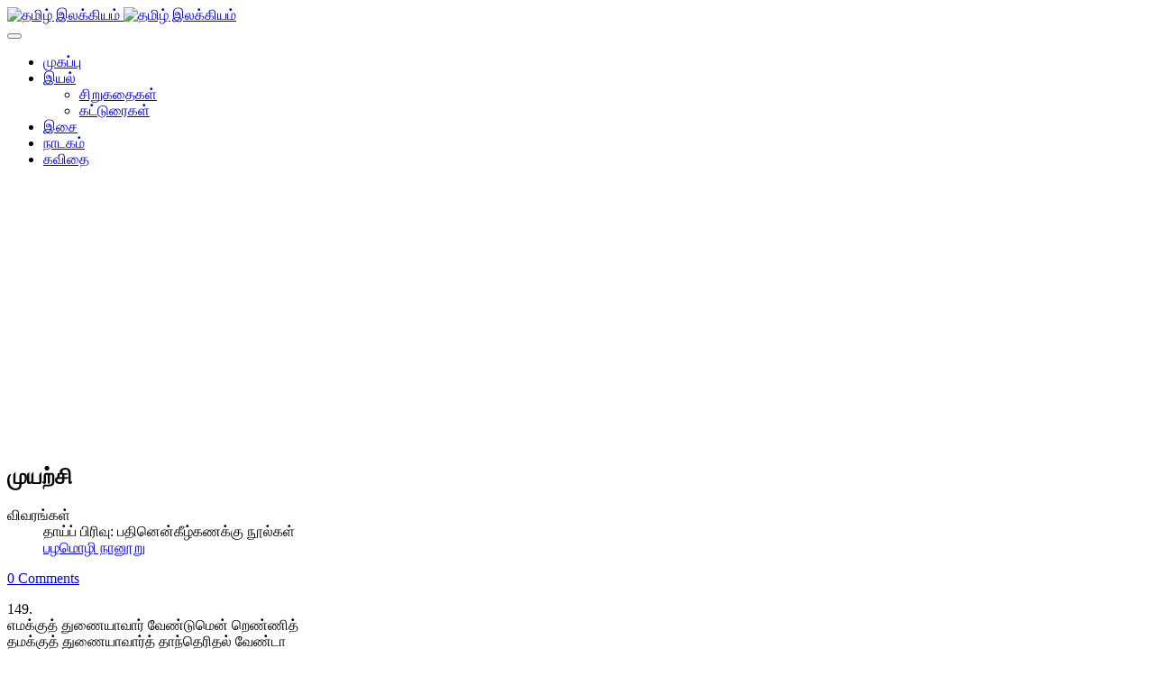

--- FILE ---
content_type: text/html; charset=utf-8
request_url: https://ilakkiyam.com/thirukural/15-sangailakkiyam/pathinenkeezhkanakunoolgal/pazhamozhinanooru/1085-
body_size: 6579
content:
<!DOCTYPE html>
<!-- jsn_venture2_pro 1.0.1 -->
<html lang="ta-in"  dir="ltr">
	<head>
				<meta name="viewport" content="width=device-width, initial-scale=1">
		
		<meta charset="utf-8" />
	<base href="https://ilakkiyam.com/thirukural/15-sangailakkiyam/pathinenkeezhkanakunoolgal/pazhamozhinanooru/1085-" />
	<meta name="keywords" content="தமிழ் இலக்கியம்,தமிழ்,இலக்கியம்,நூல்,பதினெண் மேற்கணக்கு,பத்துப்பாட்டு,எட்டுத்தொகை,திருக்குறள்,பதினெண் கீழ்க்கணக்கு,ஐம்பெருங்காப்பியங்கள்,ஐஞ்சிறு காப்பியங்கள்" />
	<meta name="author" content="மூன்றுறை அரையனார்" />
	<meta name="description" content="தமிழ் இலக்கியம் இரண்டாயிரம் ஆண்டுகளுக்கு மேலான தொடர்ச்சி கொண்ட உலகின் சிறந்த இலக்கியங்களில் ஒன்று. வாழ்வின் பல்வேறு கூறுகளை தமிழ் இலக்கியங்கள் இயம்புகின்றன. தமிழ் மொழியில் மரபுரீதியாக 96 இலக்கிய நூல் வகைகள் உண்டு. இன்று தமிழ் மொழியில் பல புது இலக்கிய வகைகள் உருவாக்கப்பட்டு தமிழ் இலக்கியம் விரிந்து செல்கின்றது." />
	<meta name="generator" content="Joomla! - Open Source Content Management" />
	<title>முயற்சி</title>
	
	<link href="/plugins/content/jw_disqus/jw_disqus/tmpl/css/template.css?v=3.7.0" rel="stylesheet" />
	<link href="/components/com_imageshow/assets/css/style.css" rel="stylesheet" />
	<link href="/templates/jsn_venture2_pro/css/bootstrap.css" rel="stylesheet" />
	<link href="/plugins/system/sunfw/assets/3rd-party/bootstrap/flexbt4_custom.css" rel="stylesheet" />
	<link href="/plugins/system/sunfw/assets/3rd-party/font-awesome/css/font-awesome.min.css" rel="stylesheet" />
	<link href="/templates/jsn_venture2_pro/css/template.css" rel="stylesheet" />
	<link href="/templates/jsn_venture2_pro/css/color_98f13708210194c475687be6106a3b84.css" rel="stylesheet" />
	<link href="/templates/jsn_venture2_pro/css/core/layout_98f13708210194c475687be6106a3b84.css" rel="stylesheet" />
	<link href="/templates/jsn_venture2_pro/css/core/general_98f13708210194c475687be6106a3b84.css" rel="stylesheet" />
	<link href="/templates/jsn_venture2_pro/css/core/sections_98f13708210194c475687be6106a3b84.css" rel="stylesheet" />
	<link href="/templates/jsn_venture2_pro/css/core/modules_98f13708210194c475687be6106a3b84.css" rel="stylesheet" />
	<link href="/templates/jsn_venture2_pro/css/core/menu_98f13708210194c475687be6106a3b84.css" rel="stylesheet" />
	<link href="/templates/jsn_venture2_pro/css/custom/custom.css" rel="stylesheet" />
	<link href="https://fonts.googleapis.com/css?family=Open+Sans:300,regular,600,700" rel="stylesheet" />
	<style>
.sunfw-scrollup {background: #3780b3;color: #ffffff;}
	</style>
	<script type="application/json" class="joomla-script-options new">{"csrf.token":"15257d79e264294271857b37ef08bf8c","system.paths":{"root":"","base":""}}</script>
	<script src="/media/system/js/mootools-core.js?1546879e47d59bfdbb925e5d51a05513"></script>
	<script src="/media/system/js/core.js?1546879e47d59bfdbb925e5d51a05513"></script>
	<script src="/media/jui/js/jquery.min.js?1546879e47d59bfdbb925e5d51a05513"></script>
	<script src="/media/jui/js/jquery-noconflict.js?1546879e47d59bfdbb925e5d51a05513"></script>
	<script src="/media/jui/js/jquery-migrate.min.js?1546879e47d59bfdbb925e5d51a05513"></script>
	<script src="/media/system/js/caption.js?1546879e47d59bfdbb925e5d51a05513"></script>
	<script src="/templates/jsn_venture2_pro/assets/bootstrap-sass/assets/javascripts/bootstrap.min.js"></script>
	<script src="/plugins/system/sunfw/assets/joomlashine/site/js/utils.js"></script>
	<script src="/templates/jsn_venture2_pro/js/template.js"></script>
	<script>
jQuery(function($){ initTooltips(); $("body").on("subform-row-add", initTooltips); function initTooltips (event, container) { container = container || document;$(container).find(".hasTooltip").tooltip({"html": true,"container": "body"});} });jQuery(window).on('load',  function() {
				new JCaption('img.caption');
			});SunBlank.initTemplate();
			if (window.MooTools !== undefined) {
				Element.implement({
					hide: function() {
						return this;
					},
					show: function(v) {
						return this;
					},
					slide: function(v) {
						return this;
					}
				});
			}
		
	</script>


		<!-- HTML5 shim and Respond.js for IE8 support of HTML5 elements and media queries -->
		<!--[if lt IE 9]>
		<script src="https://oss.maxcdn.com/html5shiv/3.7.2/html5shiv.min.js"></script>
		<script src="https://oss.maxcdn.com/respond/1.4.2/respond.min.js"></script>
		<![endif]-->

		<!-- Global site tag (gtag.js) - Google Analytics -->
<script async src="https://www.googletagmanager.com/gtag/js?id=UA-12233225-1"></script>
<script>
  window.dataLayer = window.dataLayer || [];
  function gtag(){dataLayer.push(arguments);}
  gtag('js', new Date());

  gtag('config', 'UA-12233225-1');
</script>
	</head>

	
	<body id="sunfw-master" class=" sunfw-direction-ltr  sunfw-com-content sunfw-view-article sunfw-itemid-26">
				<div class="sunfw-switcher setting hidden-lg hidden-md">
			<div class="btn-group" role="group" aria-label="...">
								<a href="#" class="btn" onclick="javascript: SunFwUtils.setTemplateAttribute('jsn_venture2_pro_switcher_','mobile','no'); return false;"><i class="fa fa-desktop" aria-hidden="true"></i></a>
				<a href="#" class="btn active" onclick="javascript: SunFwUtils.setTemplateAttribute('jsn_venture2_pro_switcher_','mobile','yes'); return false;"><i class="fa fa-mobile" aria-hidden="true"></i></a>
							</div>
		</div>
		
		<div id="sunfw-wrapper" class="sunfw-content ">
			<div id="sunfw_section_header" class="sunfw-section sunfw_section_header sw-header"><div class="container"><div id="row_row-0" class="row ">
		<div id="column_column-4" class="col-xs-12 col-sm-2 col-md-2 col-lg-2"><div class="layout-item sunfw-item-logo">
					<div class="sunfw-logo visible-lg visible-md visible-sm visible-xs">
	<a href="/index.php" title="தமிழ் இலக்கியம்"> <img
		class="logo hidden-xs hidden-sm img-responsive "
		alt="தமிழ் இலக்கியம்" src="https://ilakkiyam.com/images/ilakkiyam_en_gwo_45.png"> <img
		class="logo hidden-lg hidden-md img-responsive "
		alt="தமிழ் இலக்கியம்" src="https://ilakkiyam.com/images/ilakkiyam_en_gwo_45.png">
	</a>
</div>
				</div></div>
<div id="column_column-0" class="col-xs-12 col-sm-10 col-md-10 col-lg-10 sw-toggle-type visible-lg visible-md visible-sm visible-xs"><div class="layout-item sunfw-item-menu">
					<div class=" visible-lg visible-md visible-sm visible-xs">
	<nav class="navbar navbar-default sunfw-menu-head sunfwMenuNoneEffect" role="navigation">
				<div class="navbar-header">
					<button type="button" class="navbar-toggle collapsed btn btn-danger" data-toggle="collapse" id="menu_item_menu_mobile" data-target="#menu_item_menu" aria-expanded="false">
						<i aria-hidden="true" class="fa fa-bars"></i>
					</button>
				</div>
				<div class="collapse navbar-collapse sunfw-menu" id="menu_item_menu"><ul class="nav navbar-nav sunfw-tpl-menu"><li class="item-33"><a class="jsn-icon-home clearfix" href="/" ><span data-title="முகப்பு"><span class="menutitle">முகப்பு</span></span></a></li><li class="item-22 parent dropdown-submenu"><a class="jsn-icon-article clearfix dropdown-toggle" href="/iyal" ><span data-title="இயல்"><span class="menutitle">இயல்</span></span><span class="caret"></span></a><ul class="dropdown-menu"><li class="item-159"><a class="clearfix" href="/iyal/sirukathaigal" ><span data-title="சிறுகதைகள்"><span class="menutitle">சிறுகதைகள்</span></span></a></li><li class="item-161"><a class="clearfix" href="/iyal/katturaigal" ><span data-title="கட்டுரைகள்"><span class="menutitle">கட்டுரைகள்</span></span></a></li></ul></li><li class="item-23"><a class="jsn-icon-mobile clearfix" href="/isai" ><span data-title="இசை"><span class="menutitle">இசை</span></span></a></li><li class="item-24"><a class="jsn-icon-display clearfix" href="/nadakam" ><span data-title="நாடகம்"><span class="menutitle">நாடகம்</span></span></a></li><li class="item-146"><a class="jsn-icon-selection clearfix" href="http://kavithai.com" target="_blank"  rel="noopener noreferrer"><span data-title="கவிதை"><span class="menutitle">கவிதை</span></span></a></li></ul></div></nav></div>
				</div></div>	</div></div></div><div id="sunfw_section_main-content" class="sunfw-section sunfw_section_main-content sw-main-content"><div class="container"><div id="row_row-1" class="row sunfw-flex-component">
		<div id="column_column-1" class="col-xs-48 col-sm-9 col-md-9 col-lg-9 flex-md-unordered"><div class="layout-item sunfw-item-page-content">
					<div id="system-message-container">
	</div>

<div class="item-page " itemscope itemtype="https://schema.org/Article">
	<meta itemprop="inLanguage" content="ta-IN" />
	
		
			<div class="page-header">
					<h2 itemprop="name">
				முயற்சி			</h2>
									</div>
					
			<dl class="article-info muted">

	
		<dt class="article-info-term">
							விவரங்கள்					</dt>

		
					<dd class="parent-category-name">
	<i class="fa fa-folder-open-o" aria-hidden="true"></i>
				தாய்ப் பிரிவு: <span itemprop="genre">பதினென்கீழ்கணக்கு நூல்கள்</span>	</dd>		
					<dd class="category-name">
	<i class="fa fa-folder-open"></i>
						<a href="/thirukural/15-sangailakkiyam/pathinenkeezhkanakunoolgal/pazhamozhinanooru" itemprop="genre">பழமொழி நானூறு</a>	</dd>		
			
			
		
			</dl>
	
	
				
								<div itemprop="articleBody">
		

<!-- JoomlaWorks "Disqus Comments (for Joomla)" (v3.7.0) starts here -->

<a id="startOfPage"></a>

<!-- Disqus comments counter and anchor link -->
<div class="jwDisqusArticleCounter">
    <span>
        <a class="jwDisqusArticleCounterLink" href="http://ilakkiyam.com/thirukural/15-sangailakkiyam/pathinenkeezhkanakunoolgal/pazhamozhinanooru/1085-#disqus_thread" title="Add a comment">
            View Comments        </a>
    </span>
    <div class="clr"></div>
</div>

<p>149.<br />எமக்குத் துணையாவார் வேண்டுமென் றெண்ணித்<br />தமக்குத் துணையாவார்த் தாந்தெரிதல் வேண்டா<br />பிறர்க்குப் பிறர்செய்வ துண்டோ மற்றில்லை<br />&#39;தமக்கு மருத்துவர் தாம்&#39;.<br />150.<br />கற்றதொன்(று) இன்றி விடினும் கருமத்தை<br />அற்ற முடிப்போன் அறிவுடையான் - உற்றியம்பும்<br />நீத்தநீர்ச் சேர்ப்ப! &#39;இளையோனே ஆயினும்<br />மூத்தோனே ஆடு மகன்&#39;.<br />151.<br />வேளாண்மை செய்து விருந்தோம்பி வெஞ்சமத்து<br />வாளாண்மை யாலும் வலியராய்த் தாளாண்மை<br />தாழ்க்கு மடிகோள் இலராய் &#39;வருந்தாதார்<br />வாழ்க்கை திருந்துதல் இன்று&#39;.<br />152.<br />ஒன்றால் சிறிதால் உதவுவதொன்(று) இல்லையால்<br />என்றாங்(கு) இருப்பின் இழுக்கம் பெரிதாகும்<br />அன்றைப் பகலேயும் வாழ்கலார் நின்றது<br />&#39;சென்றது பேரா தவர்&#39;.<br />153.<br />இனியாரும் இல்லாதார் எம்மிற் பிறர்யார்<br />தனியேம்யாம் என்றொருவர் தாமடியல் வேண்டா<br />முனிவில ராகி முயல்க &#39;முனிவில்லார்<br />முன்னிய(து) எய்தாமை இல்&#39;.<br />154.<br />தற்றூக்கித் தன்துணையும் தூக்கிப் பயன்தூக்கி<br />மற்றவை கொள்வ மதிவல்லார் - அற்றன்றி<br />&#39;யாதானும் ஒன்றுகொண்டு யாதானும் செய்தக்கால்<br />யாதானும் ஆகி விடும்&#39;.<br />155.<br />வீங்குதோள் செம்பியன் சீற்றம் விறல்விசும்பில்<br />தூங்கும் எயிலும் தொலைத்தலால் - ஆங்கு<br />முடியும் திறத்தால் முயல்க தாம் &#39;கூரம்பு<br />அடியிழுப்பின் இல்லை அரண்&#39;.<br />156<br />எங்கண் ஒன்றில்லை எமரில்லை என்றொருவர்<br />தங்கண் அழிவதாம் செய்யற்க - எங்காணும்<br />நன்கு திரண்டு &#39;பெரியவாம் ஆற்றவும்<br />முன்கை நெடியார்க்குத் தோள்&#39;.<br />157.<br />நிலத்தின் மிகையாம் பெருஞ்செல்வம் வேண்டி<br />நலத்தகு வேந்தருள் நல்லாரைச் சார்ந்து<br />நிலத்து நிலைகொள்ளாக் காலரே காணின்<br />&#39;உலக்கைமேல் காக்கை&#39; என்பார்.<br />158.<br />தலைக்கொண்ட தங்கருமம் தாமடி கொண்டு<br />கடைப்பிடி யில்லாதார்பால் வைத்துக் - கடைப்பிடி<br />மிக்கோடி விட்டுத் திரியின் அது &#39;பெரிது<br />உக்கோடிக் காட்டி விடும்&#39;<br />159.<br />தம்மால் முடிவதனைத் தாமாற்றிச் செய்கல்லார்<br />பின்னை ஒருவரால் செய்வித்தும் என்றிருத்தல்<br />சென்னீர் அருவி மலைநாட ! &#39;பாய்பவோ<br />வெந்நீரும் அடாதார் தீ.<br />160.<br />முழுதுடன் முன்னே வகுத்தவன் என்று<br />தொழுதிருந்தக் கண்ணே ஒழியுமோ அல்லல்<br />&#39;இழுகினான் ஆகாப்ப தில்லையே முன்னம்<br />எழுதினான் ஓலை பழுது&#39;.<br />161.<br />முடிந்தற்(கு) இல்லை முயற்சி முடியாது<br />ஒடிந்ததற்(கு) இல்லை பெருக்கம் - வடிந்தற<br />வல்லதற்(கு) இல்லை வருத்தம் &#39;உலகினுள்<br />இல்லதற்(கு) இல்லை பெயர்&#39;.<br /></p> 
<!-- Disqus comments block -->
<div class="jwDisqusForm">
    
            <div id="disqus_thread"></div>
            <script>
                var disqus_developer = '0';
                var disqus_config = function(){
                    this.page.url = 'http://ilakkiyam.com/thirukural/15-sangailakkiyam/pathinenkeezhkanakunoolgal/pazhamozhinanooru/1085-';
                    this.page.identifier = 'e0451edecb_id1085';
                    this.language = 'ta';
                };
                (function() {
                    var d = document, s = d.createElement('script');
                    s.src = 'https://ilakkiyam.disqus.com/embed.js';
                    s.setAttribute('data-timestamp', +new Date());
                    (d.head || d.body).appendChild(s);
                })();
            </script>
            <noscript>
                <a href="https://ilakkiyam.disqus.com/?url=ref_noscript">View the discussion thread.</a>
            </noscript>
                <div id="jwDisqusFormFooter">
        <a id="jwDisqusBackToTop" href="#startOfPage">
            back to top        </a>
        <div class="clr"></div>
    </div>
</div>

<div class="clr"></div>


<!-- JoomlaWorks "Disqus Comments (for Joomla)" (v3.7.0) ends here -->
	</div>

	
	<ul class="pager pagenav">
	<li class="previous">
		<a class="hasTooltip" title="அரசியல்பு" aria-label="முந்தைய கட்டுரை: அரசியல்பு" href="/thirukural/15-sangailakkiyam/pathinenkeezhkanakunoolgal/pazhamozhinanooru/1093-" rel="prev">
			<span class="icon-chevron-left" aria-hidden="true"></span> <span aria-hidden="true">முந்தைய</span>		</a>
	</li>
	<li class="next">
		<a class="hasTooltip" title="மன்னரைச் சேர்ந்தொழுகல்" aria-label="அடுத்த கட்டுரை: மன்னரைச் சேர்ந்தொழுகல்" href="/thirukural/15-sangailakkiyam/pathinenkeezhkanakunoolgal/pazhamozhinanooru/1095--" rel="next">
			<span aria-hidden="true">அடுத்த</span> <span class="icon-chevron-right" aria-hidden="true"></span>		</a>
	</li>
</ul>
							</div>

				</div></div>
<div id="column_column-11" class="col-xs-12 col-sm-3 col-md-3 col-lg-3"><div class="layout-item sunfw-item-module-position">
					<div class="sunfw-pos-right  visible-lg visible-md visible-sm visible-xs">
	<div class="module-style box-dark"><div class="module-title"><h3 class="box-title "><span>முக்கிய இலக்கிய நூல்கள்</span></h3></div><div class="module-body"><ul class="nav menu  menu-treemenu menu-iconmenu menu-richmenu ">
<li class="item-61"><a href="/sangailakkiyam" >சங்க இலக்கியம்</a></li><li class="item-25"><a href="/avaiyar" >ஒளவையார் நூல்கள்</a></li><li class="item-26 current active"><a href="/thirukural" >திருக்குறள்</a></li><li class="item-39"><a href="/thirukovaiyar" >திருக்கோவையார்</a></li><li class="item-123"><a href="/bhrathiyar-padalgal" >பாரதியார் பாடல்கள்</a></li></ul>
</div></div><div class="module-style box-red"><div class="module-title"><h3 class="box-title "><span>பயனாளர் பகுதி</span></h3></div><div class="module-body"><ul class="nav menu menu-treemenu menu-iconmenu menu-richmenu ">
<li class="item-51"><a href="/register" >பதிவு செய்க</a></li><li class="item-52"><a href="/login" >புகுபதிகை</a></li></ul>
</div></div><div class="module-style "><div class="module-body">

<div class="custom"  >
	<script async src="//pagead2.googlesyndication.com/pagead/js/adsbygoogle.js"></script>
<!-- ilakkiyam responsive -->
<ins class="adsbygoogle"
     style="display:block"
     data-ad-client="ca-pub-4658013134207481"
     data-ad-slot="8722105409"
     data-ad-format="auto"></ins>
<script>
(adsbygoogle = window.adsbygoogle || []).push({});
</script></div>
</div></div>
</div>
				</div></div>	</div></div></div><div id="sunfw_section_copyright" class="sunfw-section sunfw_section_copyright "><div class="container-fluid"><div id="row_row-7" class="row ">
		<div id="column_column-15" class="col-xs-12 col-sm-12 col-md-12 col-lg-12"><div class="layout-item sunfw-item-module-position">
					<div class="sunfw-pos-footer  visible-lg visible-md visible-sm visible-xs">
	<div class="module-style "><div class="module-body">

<div class="custom"  >
	<p><a></a><a href="/thirukural/2-uncategorised/3781-copyright">காப்புரிமை 2014,2015 © தமிழ் இலக்கியம் </a></p></div>
</div></div>
</div>
				</div></div>	</div></div></div>		</div><!--/ #jsn-wrapper -->

					<a href="#" class="sunfw-scrollup position-right ">
								<i class="fa fa-long-arrow-up"></i>
							</a>
			<div style="text-align:center;"><div style="text-align:center;background: #ffffff;max-width: 400px;margin: 0 auto;border-radius: 2px;margin-top: 2px;font-size: 10px;opacity: 0.7;">JSN Venture 2 is designed by <a href="https://www.joomlashine.com" style="color: #009aca;" title="JoomlaShine is the best Joomla templates & extension provider" rel="nofollow" target="_blank">JoomlaShine.com</a> | powered by <a href="https://www.joomlashine.com/joomla-templates/jsn-sunframework.html" title="JSN Sun Framework is the best Joomla template framework" style="color: #009aca;" rel="nofollow" target="_blank">JSN Sun Framework</a></div></div>	
                <!-- JoomlaWorks "Disqus Comments (for Joomla)" (v3.7.0) -->
                <script>var disqus_config = function(){this.language = 'ta';};</script>
                <script id="dsq-count-scr" src="//ilakkiyam.disqus.com/count.js" async></script>
            

</body>
</html>


--- FILE ---
content_type: text/html; charset=utf-8
request_url: https://disqus.com/embed/comments/?base=default&f=ilakkiyam&t_u=https%3A%2F%2Filakkiyam.com%2Fthirukural%2F15-sangailakkiyam%2Fpathinenkeezhkanakunoolgal%2Fpazhamozhinanooru%2F1085-&t_d=%E0%AE%AE%E0%AF%81%E0%AE%AF%E0%AE%B1%E0%AF%8D%E0%AE%9A%E0%AE%BF&t_t=%E0%AE%AE%E0%AF%81%E0%AE%AF%E0%AE%B1%E0%AF%8D%E0%AE%9A%E0%AE%BF&s_o=default&l=ta
body_size: 2565
content:
<!DOCTYPE html>

<html lang="ta" dir="ltr" class="not-supported type-">

<head>
    <title>Disqus Comments</title>

    
    <meta name="viewport" content="width=device-width, initial-scale=1, maximum-scale=1, user-scalable=no">
    <meta http-equiv="X-UA-Compatible" content="IE=edge"/>

    <style>
        .alert--warning {
            border-radius: 3px;
            padding: 10px 15px;
            margin-bottom: 10px;
            background-color: #FFE070;
            color: #A47703;
        }

        .alert--warning a,
        .alert--warning a:hover,
        .alert--warning strong {
            color: #A47703;
            font-weight: bold;
        }

        .alert--error p,
        .alert--warning p {
            margin-top: 5px;
            margin-bottom: 5px;
        }
        
        </style>
    
    <style>
        
        html, body {
            overflow-y: auto;
            height: 100%;
        }
        

        #error {
            display: none;
        }

        .clearfix:after {
            content: "";
            display: block;
            height: 0;
            clear: both;
            visibility: hidden;
        }

        
    </style>

</head>
<body>
    

    
    <div id="error" class="alert--error">
        <p>We were unable to load Disqus. If you are a moderator please see our <a href="https://docs.disqus.com/help/83/"> troubleshooting guide</a>. </p>
    </div>

    
    <script type="text/json" id="disqus-forumData">{"session":{"canModerate":false,"audienceSyncVerified":false,"canReply":true,"mustVerify":false,"recaptchaPublicKey":"6LfHFZceAAAAAIuuLSZamKv3WEAGGTgqB_E7G7f3","mustVerifyEmail":false},"forum":{"aetBannerConfirmation":null,"founder":"100531797","twitterName":"","commentsLinkOne":"1 Comment","guidelines":null,"disableDisqusBrandingOnPolls":false,"commentsLinkZero":"0 Comments","disableDisqusBranding":false,"id":"ilakkiyam","createdAt":"2015-02-19T21:17:32.949945","category":"Culture","aetBannerEnabled":false,"aetBannerTitle":null,"raw_guidelines":null,"initialCommentCount":null,"votingType":null,"daysUnapproveNewUsers":null,"installCompleted":true,"moderatorBadgeText":"","commentPolicyText":null,"aetEnabled":false,"channel":null,"sort":4,"description":"\u003cp>\u0b87\u0ba8\u0bcd\u0ba4 \u0b87\u0ba3\u0bc8\u0baf \u0ba4\u0bb3\u0bae\u0bcd \u0ba4\u0bae\u0bbf\u0bb4\u0bcd \u0b87\u0bb2\u0b95\u0bcd\u0b95\u0bbf\u0baf\u0b99\u0bcd\u0b95\u0bb3\u0bc8 \u0b85\u0ba9\u0bc8\u0bb5\u0bb0\u0bc1\u0bae\u0bcd \u0b8e\u0bb3\u0bbf\u0ba4\u0bbe\u0b95 \u0b95\u0ba3\u0bcd\u0b9f\u0bb1\u0bbf\u0baf, \u0baa\u0bc1\u0bb0\u0bbf\u0ba8\u0bcd\u0ba4\u0bc1\u0b95\u0bca\u0bb3\u0bcd\u0bb3 \u0b89\u0ba4\u0bb5\u0bc1\u0bae\u0bcd \u0ba8\u0bcb\u0b95\u0bcd\u0b95\u0bcb\u0b9f\u0bc1 \u0b85\u0bae\u0bc8\u0b95\u0bcd\u0b95\u0baa\u0bcd\u0baa\u0b9f\u0bcd\u0b9f\u0bbf\u0bb0\u0bc1\u0b95\u0bbf\u0bb1\u0ba4\u0bc1. \u0b89\u0b99\u0bcd\u0b95\u0bb3\u0bcd \u0b95\u0b9f\u0bcd\u0b9f\u0bc1\u0bb0\u0bc8\u0b95\u0bb3\u0bcd, \u0b95\u0bb5\u0bbf\u0ba4\u0bc8 \u0ba4\u0bca\u0b95\u0bc1\u0baa\u0bcd\u0baa\u0bc1\u0b95\u0bb3\u0bcd , \u0b86\u0bb0\u0bbe\u0baf\u0bcd\u0b9a\u0bcd\u0b9a\u0bbf\u0b95\u0bcd \u0b95\u0b9f\u0bcd\u0b9f\u0bc1\u0bb0\u0bc8\u0b95\u0bb3\u0bcd \u0b86\u0b95\u0bbf\u0baf\u0bb5\u0bb1\u0bcd\u0bb1\u0bc8 \u0b87\u0ba8\u0bcd\u0ba4 \u0b87\u0ba3\u0bc8\u0baf \u0ba4\u0bb3\u0ba4\u0bcd\u0ba4\u0bbf\u0bb2\u0bcd \u0ba8\u0bc0\u0b99\u0bcd\u0b95\u0bb3\u0bcd \u0bb5\u0bc6\u0bb3\u0bbf\u0baf\u0bbf\u0b9f\u0bb2\u0bbe\u0bae\u0bcd. \u003c/p>","organizationHasBadges":false,"newPolicy":true,"raw_description":"\u0b87\u0ba8\u0bcd\u0ba4 \u0b87\u0ba3\u0bc8\u0baf \u0ba4\u0bb3\u0bae\u0bcd \u0ba4\u0bae\u0bbf\u0bb4\u0bcd \u0b87\u0bb2\u0b95\u0bcd\u0b95\u0bbf\u0baf\u0b99\u0bcd\u0b95\u0bb3\u0bc8 \u0b85\u0ba9\u0bc8\u0bb5\u0bb0\u0bc1\u0bae\u0bcd \u0b8e\u0bb3\u0bbf\u0ba4\u0bbe\u0b95 \u0b95\u0ba3\u0bcd\u0b9f\u0bb1\u0bbf\u0baf, \u0baa\u0bc1\u0bb0\u0bbf\u0ba8\u0bcd\u0ba4\u0bc1\u0b95\u0bca\u0bb3\u0bcd\u0bb3 \u0b89\u0ba4\u0bb5\u0bc1\u0bae\u0bcd \u0ba8\u0bcb\u0b95\u0bcd\u0b95\u0bcb\u0b9f\u0bc1 \u0b85\u0bae\u0bc8\u0b95\u0bcd\u0b95\u0baa\u0bcd\u0baa\u0b9f\u0bcd\u0b9f\u0bbf\u0bb0\u0bc1\u0b95\u0bbf\u0bb1\u0ba4\u0bc1. \u0b89\u0b99\u0bcd\u0b95\u0bb3\u0bcd \u0b95\u0b9f\u0bcd\u0b9f\u0bc1\u0bb0\u0bc8\u0b95\u0bb3\u0bcd, \u0b95\u0bb5\u0bbf\u0ba4\u0bc8 \u0ba4\u0bca\u0b95\u0bc1\u0baa\u0bcd\u0baa\u0bc1\u0b95\u0bb3\u0bcd , \u0b86\u0bb0\u0bbe\u0baf\u0bcd\u0b9a\u0bcd\u0b9a\u0bbf\u0b95\u0bcd \u0b95\u0b9f\u0bcd\u0b9f\u0bc1\u0bb0\u0bc8\u0b95\u0bb3\u0bcd \u0b86\u0b95\u0bbf\u0baf\u0bb5\u0bb1\u0bcd\u0bb1\u0bc8 \u0b87\u0ba8\u0bcd\u0ba4 \u0b87\u0ba3\u0bc8\u0baf \u0ba4\u0bb3\u0ba4\u0bcd\u0ba4\u0bbf\u0bb2\u0bcd \u0ba8\u0bc0\u0b99\u0bcd\u0b95\u0bb3\u0bcd \u0bb5\u0bc6\u0bb3\u0bbf\u0baf\u0bbf\u0b9f\u0bb2\u0bbe\u0bae\u0bcd. ","customFont":null,"language":"en","adsReviewStatus":1,"commentsPlaceholderTextEmpty":null,"daysAlive":0,"forumCategory":{"date_added":"2016-01-28T01:54:31","id":3,"name":"Culture"},"linkColor":null,"colorScheme":"auto","pk":"3467277","commentsPlaceholderTextPopulated":null,"permissions":{},"commentPolicyLink":null,"aetBannerDescription":null,"favicon":{"permalink":"https://disqus.com/api/forums/favicons/ilakkiyam.jpg","cache":"https://c.disquscdn.com/uploads/forums/346/7277/favicon.png"},"name":"\u0b87\u0bb2\u0b95\u0bcd\u0b95\u0bbf\u0baf\u0bae\u0bcd","commentsLinkMultiple":"{num} Comments","settings":{"threadRatingsEnabled":false,"adsDRNativeEnabled":false,"behindClickEnabled":false,"disable3rdPartyTrackers":false,"adsVideoEnabled":false,"adsProductVideoEnabled":false,"adsPositionBottomEnabled":false,"ssoRequired":false,"contextualAiPollsEnabled":false,"unapproveLinks":true,"adsPositionRecommendationsEnabled":true,"adsEnabled":true,"adsProductLinksThumbnailsEnabled":true,"hasCustomAvatar":false,"organicDiscoveryEnabled":true,"adsProductDisplayEnabled":false,"adsProductLinksEnabled":true,"audienceSyncEnabled":false,"threadReactionsEnabled":false,"linkAffiliationEnabled":true,"adsPositionAiPollsEnabled":false,"disableSocialShare":false,"adsPositionTopEnabled":true,"adsProductStoriesEnabled":false,"sidebarEnabled":false,"adultContent":false,"allowAnonVotes":false,"gifPickerEnabled":true,"mustVerify":true,"badgesEnabled":false,"mustVerifyEmail":true,"allowAnonPost":true,"unapproveNewUsersEnabled":false,"mediaembedEnabled":true,"aiPollsEnabled":false,"userIdentityDisabled":false,"adsPositionPollEnabled":false,"discoveryLocked":false,"validateAllPosts":false,"adsSettingsLocked":false,"isVIP":false,"adsPositionInthreadEnabled":false},"organizationId":2196821,"typeface":"auto","url":"http://ilakkiyam.com","daysThreadAlive":0,"avatar":{"small":{"permalink":"https://disqus.com/api/forums/avatars/ilakkiyam.jpg?size=32","cache":"//a.disquscdn.com/1763052994/images/noavatar32.png"},"large":{"permalink":"https://disqus.com/api/forums/avatars/ilakkiyam.jpg?size=92","cache":"//a.disquscdn.com/1763052994/images/noavatar92.png"}},"signedUrl":"http://disq.us/?url=http%3A%2F%2Filakkiyam.com&key=DdkYG0TGolocuRyvXhdz5A"}}</script>

    <div id="postCompatContainer"></div>


    <div id="fixed-content"></div>

    
        <script type="text/javascript">
          var embedv2assets = window.document.createElement('script');
          embedv2assets.src = 'https://c.disquscdn.com/embedv2/latest/embedv2.js';
          embedv2assets.async = true;

          window.document.body.appendChild(embedv2assets);
        </script>
    



    
</body>
</html>


--- FILE ---
content_type: text/html; charset=utf-8
request_url: https://www.google.com/recaptcha/api2/aframe
body_size: 269
content:
<!DOCTYPE HTML><html><head><meta http-equiv="content-type" content="text/html; charset=UTF-8"></head><body><script nonce="r-iMiy4jtjAzi-KN4jLKDA">/** Anti-fraud and anti-abuse applications only. See google.com/recaptcha */ try{var clients={'sodar':'https://pagead2.googlesyndication.com/pagead/sodar?'};window.addEventListener("message",function(a){try{if(a.source===window.parent){var b=JSON.parse(a.data);var c=clients[b['id']];if(c){var d=document.createElement('img');d.src=c+b['params']+'&rc='+(localStorage.getItem("rc::a")?sessionStorage.getItem("rc::b"):"");window.document.body.appendChild(d);sessionStorage.setItem("rc::e",parseInt(sessionStorage.getItem("rc::e")||0)+1);localStorage.setItem("rc::h",'1768779215814');}}}catch(b){}});window.parent.postMessage("_grecaptcha_ready", "*");}catch(b){}</script></body></html>

--- FILE ---
content_type: application/javascript; charset=UTF-8
request_url: https://ilakkiyam.disqus.com/count-data.js?2=http%3A%2F%2Filakkiyam.com%2Fthirukural%2F15-sangailakkiyam%2Fpathinenkeezhkanakunoolgal%2Fpazhamozhinanooru%2F1085-
body_size: 340
content:
var DISQUSWIDGETS;

if (typeof DISQUSWIDGETS != 'undefined') {
    DISQUSWIDGETS.displayCount({"text":{"and":"and","comments":{"zero":"0 Comments","multiple":"{num} Comments","one":"1 Comment"}},"counts":[{"id":"http:\/\/ilakkiyam.com\/thirukural\/15-sangailakkiyam\/pathinenkeezhkanakunoolgal\/pazhamozhinanooru\/1085-","comments":0}]});
}